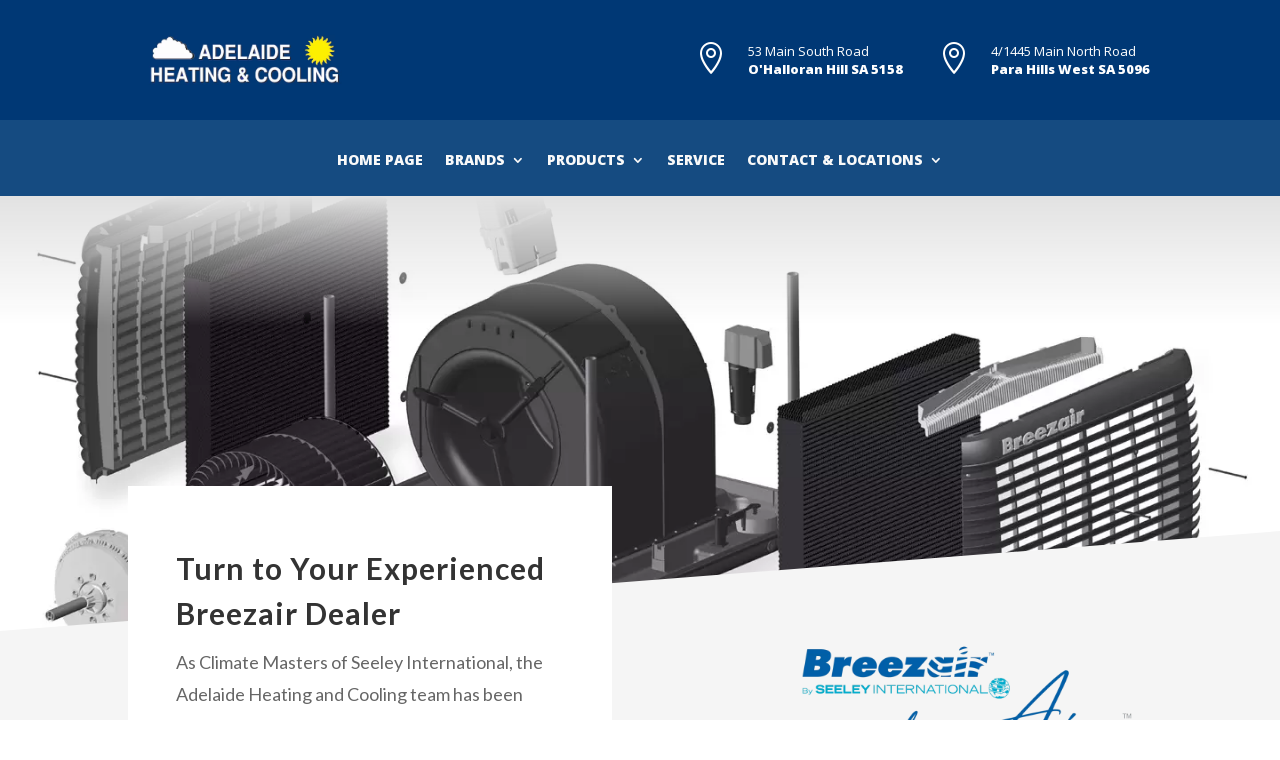

--- FILE ---
content_type: text/css
request_url: https://www.adelaideheatingandcooling.com.au/wp-content/et-cache/43423/et-core-unified-deferred-43423.min.css?ver=1754833739
body_size: 9495
content:
.et_pb_section_0.et_pb_section,.et_pb_section_13.et_pb_section{padding-top:0px;padding-right:0px;padding-bottom:0px;padding-left:0px}.et_pb_section_1.et_pb_section,.et_pb_section_14.et_pb_section{padding-top:0px;padding-right:0px;padding-bottom:0px;padding-left:0px;background-color:#003875!important}.et_pb_column_0,.et_pb_column_26{padding-top:0px;padding-bottom:0px;margin-bottom:0!important}.et_pb_image_0,.et_pb_image_3{padding-bottom:0px;margin-bottom:0px!important;text-align:right;margin-right:0}.et_pb_row_inner_0.et_pb_row_inner,.et_pb_row_inner_1.et_pb_row_inner{padding-top:42px!important;padding-right:0px!important;padding-bottom:42px!important;padding-left:0px!important;width:100%}.et_pb_row_inner_1,.et_pb_row_inner_0{margin-left:auto!important}.et_pb_column .et_pb_row_inner_0,.et_pb_column .et_pb_row_inner_1{padding-top:42px;padding-right:0px;padding-bottom:42px;padding-left:0px}.et_pb_blurb_18.et_pb_blurb .et_pb_module_header,.et_pb_blurb_18.et_pb_blurb .et_pb_module_header a,.et_pb_blurb_2.et_pb_blurb .et_pb_module_header,.et_pb_blurb_2.et_pb_blurb .et_pb_module_header a,.et_pb_blurb_1.et_pb_blurb .et_pb_module_header,.et_pb_blurb_1.et_pb_blurb .et_pb_module_header a,.et_pb_blurb_19.et_pb_blurb .et_pb_module_header,.et_pb_blurb_19.et_pb_blurb .et_pb_module_header a{font-size:13px;line-height:1.4em}.et_pb_blurb_19.et_pb_blurb p,.et_pb_blurb_2.et_pb_blurb p,.et_pb_blurb_1.et_pb_blurb p,.et_pb_blurb_18.et_pb_blurb p{line-height:1.4em}.et_pb_blurb_18.et_pb_blurb,.et_pb_blurb_19.et_pb_blurb,.et_pb_blurb_2.et_pb_blurb,.et_pb_blurb_1.et_pb_blurb{font-weight:700;font-size:13px;line-height:1.4em}.et_pb_blurb_19.et_pb_blurb .et_pb_main_blurb_image,.et_pb_blurb_18.et_pb_blurb .et_pb_main_blurb_image,.et_pb_blurb_1.et_pb_blurb .et_pb_main_blurb_image,.et_pb_blurb_2.et_pb_blurb .et_pb_main_blurb_image{padding-right:6px!important}.et_pb_blurb_1.et_pb_blurb .et_pb_module_header,.et_pb_blurb_2.et_pb_blurb .et_pb_module_header,.et_pb_blurb_18.et_pb_blurb .et_pb_module_header,.et_pb_blurb_19.et_pb_blurb .et_pb_module_header{padding-bottom:0!important;font-weight:400}.et_pb_blurb_2.et_pb_blurb .et_pb_blurb_content,.et_pb_blurb_18.et_pb_blurb .et_pb_blurb_content,.et_pb_blurb_19.et_pb_blurb .et_pb_blurb_content,.et_pb_blurb_1.et_pb_blurb .et_pb_blurb_content{font-weight:800}.et_pb_blurb_18 .et_pb_blurb_content,.et_pb_blurb_2 .et_pb_blurb_content,.et_pb_blurb_19 .et_pb_blurb_content,.et_pb_blurb_1 .et_pb_blurb_content{max-width:100%}.et_pb_blurb_19 .et-pb-icon,.et_pb_blurb_18 .et-pb-icon,.et_pb_blurb_1 .et-pb-icon,.et_pb_blurb_2 .et-pb-icon{color:#ffffff;font-family:ETmodules!important;font-weight:400!important}.et_pb_fullwidth_menu_0.et_pb_fullwidth_menu ul li a,.et_pb_fullwidth_menu_1.et_pb_fullwidth_menu ul li a{font-weight:800;text-transform:uppercase;color:#f9f9f9!important}.et_pb_fullwidth_menu_0.et_pb_fullwidth_menu,.et_pb_fullwidth_menu_1.et_pb_fullwidth_menu{background-color:#154b81}.et_pb_fullwidth_menu_1.et_pb_fullwidth_menu ul li.current-menu-item a,.et_pb_fullwidth_menu_0.et_pb_fullwidth_menu ul li.current-menu-item a{transition:color 300ms ease 0ms;color:#ffb356!important}.et_pb_fullwidth_menu_1.et_pb_fullwidth_menu ul li.current-menu-item a:hover,.et_pb_fullwidth_menu_0.et_pb_fullwidth_menu ul li.current-menu-item a:hover{color:#ffb356!important}.et_pb_fullwidth_menu_1.et_pb_fullwidth_menu .nav li ul,.et_pb_fullwidth_menu_0.et_pb_fullwidth_menu .nav li ul{background-color:#154b81!important;border-color:#ffb356}.et_pb_fullwidth_menu_0.et_pb_fullwidth_menu .et_mobile_menu,.et_pb_fullwidth_menu_1.et_pb_fullwidth_menu .et_mobile_menu{border-color:#ffb356}.et_pb_fullwidth_menu_0.et_pb_fullwidth_menu .et_mobile_menu,.et_pb_fullwidth_menu_0.et_pb_fullwidth_menu .et_mobile_menu ul,.et_pb_fullwidth_menu_1.et_pb_fullwidth_menu .et_mobile_menu,.et_pb_fullwidth_menu_1.et_pb_fullwidth_menu .et_mobile_menu ul{background-color:#154b81!important}.et_pb_fullwidth_menu_0 .et_pb_row>.et_pb_menu__logo-wrap,.et_pb_fullwidth_menu_0 .et_pb_menu__logo-slot,.et_pb_fullwidth_menu_1 .et_pb_row>.et_pb_menu__logo-wrap,.et_pb_fullwidth_menu_1 .et_pb_menu__logo-slot{width:auto;max-width:100%}.et_pb_fullwidth_menu_1 .et_pb_row>.et_pb_menu__logo-wrap .et_pb_menu__logo img,.et_pb_fullwidth_menu_1 .et_pb_menu__logo-slot .et_pb_menu__logo-wrap img,.et_pb_fullwidth_menu_0 .et_pb_row>.et_pb_menu__logo-wrap .et_pb_menu__logo img,.et_pb_fullwidth_menu_0 .et_pb_menu__logo-slot .et_pb_menu__logo-wrap img{height:auto;max-height:none}.et_pb_fullwidth_menu_1 .et_pb_menu__icon.et_pb_menu__search-button,.et_pb_fullwidth_menu_1 .et_pb_menu__icon.et_pb_menu__close-search-button,.et_pb_fullwidth_menu_1 .mobile_nav .mobile_menu_bar:before,.et_pb_fullwidth_menu_1 .et_pb_menu__icon.et_pb_menu__cart-button,.et_pb_fullwidth_menu_0 .mobile_nav .mobile_menu_bar:before,.et_pb_fullwidth_menu_0 .et_pb_menu__icon.et_pb_menu__search-button,.et_pb_fullwidth_menu_0 .et_pb_menu__icon.et_pb_menu__close-search-button,.et_pb_fullwidth_menu_0 .et_pb_menu__icon.et_pb_menu__cart-button{color:#7EBEC5}div.et_pb_section.et_pb_section_12,div.et_pb_section.et_pb_section_11{background-image:linear-gradient(180deg,#345168 5%,rgba(219,219,219,0) 100%),url(https://www.adelaideheatingandcooling.com.au/wp-content/uploads/2019/05/ducted-reverse.jpg)!important}.et_pb_section_11.et_pb_section{padding-top:5%;padding-bottom:10%}.et_pb_section_12.et_pb_section{padding-top:5%;padding-bottom:10%;background-color:#345168!important}.et_pb_text_1{line-height:1.8em;font-family:'Lato',Helvetica,Arial,Lucida,sans-serif;font-size:18px;line-height:1.8em;max-width:700px}.et_pb_text_1 h2{font-family:'Lato',Helvetica,Arial,Lucida,sans-serif;font-weight:700;font-size:40px;letter-spacing:1px;line-height:1.5em}.et_pb_text_1 h6{font-family:'Lato',Helvetica,Arial,Lucida,sans-serif;font-weight:700;font-size:18px;letter-spacing:1px;line-height:1.8em}body #page-container .et_pb_section .et_pb_button_2,body #page-container .et_pb_section .et_pb_button_1,body #page-container .et_pb_section .et_pb_button_0{color:#000000!important;border-width:12px!important;border-color:#ffb356;border-radius:50px;letter-spacing:2px;font-size:14px;font-family:'Lato',Helvetica,Arial,Lucida,sans-serif!important;font-weight:900!important;text-transform:uppercase!important;background-color:#ffb356}body #page-container .et_pb_section .et_pb_button_1:hover:after,body #page-container .et_pb_section .et_pb_button_0:hover:after,body #page-container .et_pb_section .et_pb_button_2:hover:after{margin-left:.3em;left:auto;margin-left:.3em;opacity:1}body #page-container .et_pb_section .et_pb_button_0:after,body #page-container .et_pb_section .et_pb_button_2:after,body #page-container .et_pb_section .et_pb_button_1:after{line-height:inherit;font-size:inherit!important;margin-left:-1em;left:auto;font-family:ETmodules!important;font-weight:400!important}.et_pb_button_0,.et_pb_button_0:after,.et_pb_button_2,.et_pb_button_2:after,.et_pb_button_1,.et_pb_button_1:after{transition:all 300ms ease 0ms}.et_pb_text_1.et_pb_module{margin-left:auto!important;margin-right:auto!important}@media only screen and (min-width:981px){.et_pb_row_inner_0.et_pb_row_inner,.et_pb_row_inner_1.et_pb_row_inner{max-width:700px}}@media only screen and (max-width:980px){.et_pb_image_0,.et_pb_image_3{text-align:center;margin-left:auto;margin-right:auto}.et_pb_image_0 .et_pb_image_wrap img,.et_pb_image_3 .et_pb_image_wrap img{width:auto}.et_pb_row_inner_1.et_pb_row_inner,.et_pb_row_inner_0.et_pb_row_inner{max-width:94%}body #page-container .et_pb_section .et_pb_button_2:after,body #page-container .et_pb_section .et_pb_button_1:after,body #page-container .et_pb_section .et_pb_button_0:after{line-height:inherit;font-size:inherit!important;margin-left:-1em;left:auto;display:inline-block;opacity:0;content:attr(data-icon);font-family:ETmodules!important;font-weight:400!important}body #page-container .et_pb_section .et_pb_button_1:before,body #page-container .et_pb_section .et_pb_button_2:before,body #page-container .et_pb_section .et_pb_button_0:before{display:none}body #page-container .et_pb_section .et_pb_button_1:hover:after,body #page-container .et_pb_section .et_pb_button_2:hover:after,body #page-container .et_pb_section .et_pb_button_0:hover:after{margin-left:.3em;left:auto;margin-left:.3em;opacity:1}}@media only screen and (min-width:768px) and (max-width:980px){.et_pb_section_0,.et_pb_section_1,.et_pb_section_13,.et_pb_section_14{display:none!important}}@media only screen and (max-width:767px){.et_pb_section_0,.et_pb_section_1,.et_pb_section_14,.et_pb_section_13{display:none!important}.et_pb_image_3 .et_pb_image_wrap img,.et_pb_image_0 .et_pb_image_wrap img{width:auto}.et_pb_text_1 h2{font-size:22px}body #page-container .et_pb_section .et_pb_button_0:after,body #page-container .et_pb_section .et_pb_button_1:after,body #page-container .et_pb_section .et_pb_button_2:after{line-height:inherit;font-size:inherit!important;margin-left:-1em;left:auto;display:inline-block;opacity:0;content:attr(data-icon);font-family:ETmodules!important;font-weight:400!important}body #page-container .et_pb_section .et_pb_button_1:before,body #page-container .et_pb_section .et_pb_button_2:before,body #page-container .et_pb_section .et_pb_button_0:before{display:none}body #page-container .et_pb_section .et_pb_button_0:hover:after,body #page-container .et_pb_section .et_pb_button_1:hover:after,body #page-container .et_pb_section .et_pb_button_2:hover:after{margin-left:.3em;left:auto;margin-left:.3em;opacity:1}}